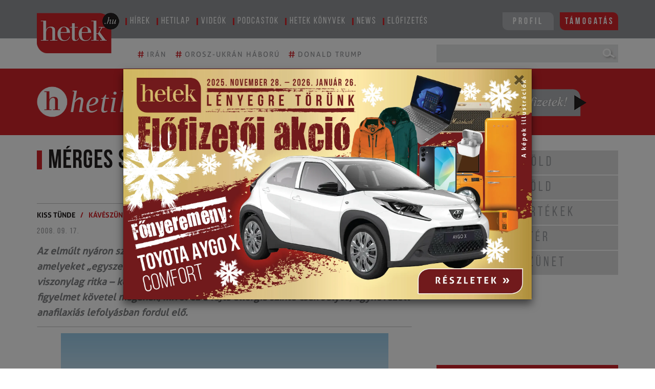

--- FILE ---
content_type: text/html; charset=UTF-8
request_url: https://www.hetek.hu/api/populars/get
body_size: 866
content:
<div id="api-hetek-popularity" class="api-hetek-popularity">
                        <div class="row mx-0 fullwidth pt-2">
                <div class="col-2 pr-1 popular-number">
                    1.
                </div>
                <a href="https://www.hetek.hu/cikkek/online/tobb-csecsemo-meghalt-egy-jeruzsalemi-bolcsodeben-50-felett-a">
                    <div class="col-10 popular-title">
                        Több csecsemő is meghalt egy jeruzsálemi bölcsődében - 50 felett a sebesültek száma
                        <span class="miniread-more">
                            »
                        </span>
                        <div class="author p-0 mt-1">
                            <a href="/szerzo/hetek">Hetek</a>
                                <span class="slash">
                                /
                            </span>
                            <span class="category">
                                                                    <a href="https://www.hetek.hu/cikkek">ONLINE</a>
                                                            </span>
                        </div>
                    </div>
                </a>
            </div>
            <div class="fullwidth borderbottomdotted pt-2">
            </div>
        
                                <div class="row mx-0 fullwidth pt-2">
                <div class="col-2 pr-1 popular-number">
                    2.
                </div>
                <a href="https://www.hetek.hu/cikkek/online/hos-kispapa-mentett-ki-ket-bajbajutott-tinedzsert-a-jeges-folyobol">
                    <div class="col-10 popular-title">
                        Hős kispapa mentett ki két bajbajutott tinédzsert a jeges folyóból 
                        <span class="miniread-more">
                            »
                        </span>
                        <div class="author p-0 mt-1">
                            <a href="/szerzo/hetek">Hetek</a>
                                <span class="slash">
                                /
                            </span>
                            <span class="category">
                                                                    <a href="https://www.hetek.hu/cikkek">ONLINE</a>
                                                            </span>
                        </div>
                    </div>
                </a>
            </div>
            <div class="fullwidth borderbottomdotted pt-2">
            </div>
        
                                <div class="row mx-0 fullwidth pt-2">
                <div class="col-2 pr-1 popular-number">
                    3.
                </div>
                <a href="https://www.hetek.hu/cikkek/online/akkora-volt-a-ho-oroszorszag-keleti-reszen-hogy-volt-aki-a-haztorol">
                    <div class="col-10 popular-title">
                        Akkora volt a hó Oroszország keleti részén, hogy volt, aki a háztetőről ugrott hátast
                        <span class="miniread-more">
                            »
                        </span>
                        <div class="author p-0 mt-1">
                            <a href="/szerzo/hetek">Hetek</a>
                                <span class="slash">
                                /
                            </span>
                            <span class="category">
                                                                    <a href="https://www.hetek.hu/cikkek">ONLINE</a>
                                                            </span>
                        </div>
                    </div>
                </a>
            </div>
            <div class="fullwidth borderbottomdotted pt-2">
            </div>
        
                                <div class="row mx-0 fullwidth pt-2">
                <div class="col-2 pr-1 popular-number">
                    4.
                </div>
                <a href="https://www.hetek.hu/cikkek/online/a-norvegok-levelet-kaptak-a-hadseregtol-hogy-lefoglalhatjak-a">
                    <div class="col-10 popular-title">
                        A norvégok levelet kaptak a hadseregtől, hogy lefoglalhatják a javaikat háború esetén
                        <span class="miniread-more">
                            »
                        </span>
                        <div class="author p-0 mt-1">
                            <a href="/szerzo/hetek">Hetek</a>
                                <span class="slash">
                                /
                            </span>
                            <span class="category">
                                                                    <a href="https://www.hetek.hu/cikkek">ONLINE</a>
                                                            </span>
                        </div>
                    </div>
                </a>
            </div>
            <div class="fullwidth borderbottomdotted pt-2">
            </div>
        
                    
                    <div class="row mx-0 fullwidth pt-2">
                <div class="col-2 pr-1 popular-number">
                    5.
                </div>
                <a href="https://www.hetek.hu/cikkek/online/karos-ideologiakent-iteltek-el-a-kereszteny-cionizmust-bizonyos">
                    <div class="col-10 popular-title">
                        „Káros ideológiaként” ítélték el a keresztény cionizmust bizonyos izraeli egyházi vezetők
                        <span class="miniread-more">
                            »
                        </span>
                        <div class="author p-0 mt-1">
                            <a href="/szerzo/hetek">Hetek</a>
                                <span class="slash">
                                /
                            </span>
                            <span class="category">
                                                                    <a href="https://www.hetek.hu/cikkek">ONLINE</a>
                                                            </span>
                        </div>
                    </div>
                </a>
            </div>
                    
                    
                    
            </div>


--- FILE ---
content_type: text/css
request_url: https://www.hetek.hu/css/common_beni.css?version=6
body_size: 13083
content:
@font-face {
    font-family: 'BebasThin';
    src: url(../fonts/BebasNeue-Thin.ttf),
        url(../fonts/BebasNeue-Thin.otf);
    font-style: normal;
}

@font-face {
    font-family: 'BebasBook';
    src: url(../fonts/BebasNeue-Book.ttf),
        url(../fonts/BebasNeue-Book.otf);
    font-style: normal;
}

@font-face {
    font-family: 'BebasLight';
    src: url(../fonts/BebasNeue-Light.ttf),
        url(../fonts/BebasNeue-Light.otf);
    font-style: normal;
}

@font-face {
    font-family: 'BebasRegular';
    src: url(../fonts/BebasNeue-Regular.ttf),
        url(../fonts/BebasNeue-Regular.otf);
    font-style: normal;
}

@font-face {
    font-family: 'BebasBold';
    src: url(../fonts/BebasNeue-Bold.ttf),
        url(../fonts/BebasNeue-Bold.otf);
    font-style: normal;
}

/*******************|       |********************/
/*******************| /MAIN |********************/
/*******************|_______|********************/
:focus,
*:focus,
textarea:focus,
input:focus,
button:focus {
    outline: none;
}

.container {
    max-width: 1400px;
}

hr {
    width: 100%;
    height: 1px;
    display: block;
    margin-top: 0.5em;
    margin-bottom: 0.5em;
    margin-left: auto;
    margin-right: auto;
    border-style: inset;
    border-width: 1px 0 0 0 !important;
    border: 1px solid #a7a9ab;
}

.content {
    font-family: AllerLight;
    font-size: 16px;
    line-height: 24px;
}

body #toast-container>div {
    opacity: 1;
    font-size: 1.075rem;
}

body #toast-container.toast-bottom-center>div,
body #toast-container.toast-top-center>div {
    width: 100%;
}

body .toast {
    max-width: 500px;
}

#toast-container {
    top: 5%;
}

/*---------------------------------------*/
/**************** /TITLES ****************/
/*---------------------------------------*/
.title-border {
    border-left: 10px solid #d2232a;
    line-height: 50px;
    display: inline-block;
    width: 100%;
    word-wrap: break-word;
    margin-bottom: 18px;
}

.main-title {
    color: #231f20;
    font-size: 50px;
    font-family: BebasNeueBold;
    letter-spacing: 1px;
    line-height: 53px;
    margin-top: -5px;
    margin-bottom: -11px;
}

.sub-title {
    background-color: #150d0a;
    color: white;
    position: initial;
    text-transform: uppercase;
    display: inline;
    font-family: Allerbold;
    font-size: 22px;
    line-height: 39px;
    /*box-shadow: 30px 0px 0px 0px #150d0a;*/
    padding: 5px 1.4rem 5px 1.4rem !important;
    box-decoration-break: clone;
    -webkit-box-decoration-break: clone;
    word-wrap: break-word;
}

.sub-title-container {}

.extension-title {
    color: #818285;
    position: initial;
    font-family: AllerRegular;
    font-style: italic;
    font-size: 19px;
    line-height: 30px;
    font-weight: bold;
}

.linkset .title-border {
    line-height: 30px;
}

.linkset-title {
    width: 100%;
    font-size: 36px;
    color: #231f20;
    font-family: BebasNeueBold;
    letter-spacing: 1px;
    line-height: 43px;
    margin-top: -5px;
    margin-bottom: -10px;
}

.single .title-border {
    line-height: 30px;
}

.single-title {
    color: #231f20;
    font-size: 50px;
    font-family: BebasNeueBold;
    letter-spacing: 1px;
    line-height: 53px;
    margin-top: -5px;
    margin-bottom: -12px;
}

.firsttitle {
    top: 60%;
}

.secondtitle {
    top: 70%;
}

.thirdtitle {
    top: 80%;
}

/*--------------------------------------*/
/*************** /BANNER ****************/
/*--------------------------------------*/
.bad {
    color: #929295;
    position: absolute;
    left: -35px;
    font-family: AllerLight;
    font-size: 10px;
    letter-spacing: 1px;
    top: 50%;
    -ms-transform: translateY(-50%) rotate(-90deg);
    transform: translateY(-50%) rotate(-90deg);
}

.ads img {
    max-width: 100%;
    height: auto;
}

.ads-zone {
    position: absolute;
    background-color: #d2232a;
    padding: 5px;
    font-size: 20px;
    color: #FFF;
    font-weight: bold;
    left: -5px;
    margin-left: auto;
    margin-right: auto;
    top: -5px;
}

#html5videoads video {
    max-width: 100%;
    height: auto;
}

#nyeremenyModal .close {
    position: absolute;
    right: 15px;
    top: 0px;
    font-size: 3.5rem;
}

#nyeremenyModal .modal-dialog {
    max-width: 800px;
}

/*---------------------------------------*/
/*************** /LINKSET ****************/
/*---------------------------------------*/
.intro {
    color: #404041;
    min-height: 70px;
    width: 100%;
    padding-left: 20px;
    text-align: justify;
    font-size: 16px;
    font-family: AllerLight;
    letter-spacing: 0px;
    line-height: 24px;
}

.linkset {
    margin-top: -1.5rem;
}

.doboz {
    width: 100%;
}

.weekly-logo.linkset3-right {
    left: -24px;
    padding-left: 20px;
}

/*------------------------------------------*/
/*************** /NEWSLETTER ****************/
/*------------------------------------------*/
#feliratkozas-urlap input {
    border: none;
    padding: 4px 8px;
    width: 100%;
}

.modal-body #feliratkozas-urlap input {
    border: 1px solid #A8A8A8;
}

#feliratkozas-urlap label {
    vertical-align: middle;
}

#feliratkozas-urlap .required {
    color: #d2232a;
}

#feliratkozas-urlap button[type=submit] {
    background: none;
    border: none;
    box-shadow: none;
}

#feliratkozas-urlap #subscription-name-error,
#feliratkozas-urlap #subscription-email-error {
    background: #f4d0c1;
    width: 100%;
    color: #231f20;
    padding: 0.375rem;
    display: inline-block;
    margin-top: 10px;
    text-align: center;
    font-weight: bolder;
    font-size: 17px;
    font-family: "AllerLight";
}

/*--------------------------------------------*/
/*************** /MAIN ARTICLE ****************/
/*--------------------------------------------*/
.main-image {
    position: relative;
    width: 100%;
    font-family: AllerBold;
    height: auto;
}

.universe-main-image {
    width: 100%;
    height: 40vh;
    background-size: cover;
    background-repeat: no-repeat;
    background-position: center;
    margin-left: auto;
    margin-right: auto;
}

.main-image-caption {
    display: block;
}

.main-image-caption p,
.main-image-author p {
    font-family: AllerLight;
    font-style: italic;
    font-size: 13px;
    line-height: 16px;
}

.main-image-caption:before {
    content: '■';
    color: #d2232a;
    font-size: 24px;
    line-height: 20px;
    display: table-cell;
    font-family: AllerBold;
}

.author {
    font-family: AllerBold;
    text-transform: uppercase;
    font-size: 14px;
    line-height: 20px;
    /*width: 100%;*/
    color: #231f20;
    font-style: normal;
}

.datum {
    color: #939598;
    font-family: "BebasNeueRegular";
    font-size: 16px;
    letter-spacing: 2px;
}

.slash {
    font-family: AllerBold;
    text-transform: uppercase;
    padding-left: 7px;
    padding-right: 7px;
    font-size: 14px;
    color: #d2232a;
}

.category {
    font-family: AllerBold;
    text-transform: uppercase;
    font-size: 14px;
    color: #d2232a;
}

.readmore {
    float: right;
    display: inline-block;
    max-width: 24px;
    height: 24px;
}

.borderbottom {
    border-bottom: 1px solid #93959899;
    padding: 3px;
}

.borderup {
    border-top: 1px solid #93959899;
    padding: 3px;
}

.bordery {
    border-top: 1px solid #93959899;
    border-bottom: 1px solid #93959899;
    padding: 3px;
}

.podcastcoloumns .borderbottom {
    border-bottom: 1px solid #FFF;
    padding: 4px;
}

.borderright {
    border-right: 1px solid #93959899;
}

.fullwidth {
    width: 100%;
}

/*----------------------------------------------*/
/*************** /SINGLE ARTICLE ****************/
/*----------------------------------------------*/
.singleimagecontainer {
    /*max-height: 345px;*/
}

.singleimage {
    height: auto;
    width: 100%;
    object-fit: cover;
}

.weekly-logo {
    position: absolute;
    top: -39px;
    background-color: #FFF;
    padding: 0px 20px 0px 27px;
    left: -3px;
}

.weekly-logo img {
    max-width: 19px !important;
    height: auto;
}

.weekly-title {
    color: #d2232a;
    font-family: Aller;
    font-style: italic;
    font-size: 17px;
    vertical-align: middle;
}

/*-------------------------------------*/
/*************** /VIDEO ****************/
/*-------------------------------------*/
#video .videocontainer {
    width: 100%;
    background-color: #6d6f71;
    overflow: hidden;
    position: relative;
}

#video .videotitlecontainer {
    width: 100%;
}

#video .videotitle {
    font-family: BebasNeueBold;
    font-size: 47px;
    text-transform: uppercase;
    letter-spacing: 12px;
    padding-left: 0 !important;
    padding-right: 0 !important;
}

#video .videotitledotted {
    border: 1px dotted #FFF !important;
    display: inline-block;
    max-width: 250px;
    border-width: 3px 0 0 0 !important;
    opacity: 0.2;
    vertical-align: middle;
}

#video .videoarticletitle {
    font-family: BebasNeueBold;
    background-color: #FFF;
    padding: 8px;
    font-size: 24px;
    color: #d2232a;
    letter-spacing: 6px;
    width: 100%;
    top: -6px;
    position: relative;
}

.carousel-control-prev,
.carousel-control-next {
    top: 35%;
    width: 35px;
    height: 35px;
    background-color: #000;
}

.carousel-control-prev {
    left: -35px;
}

.carousel-control-next {
    right: -35px;
}

.carousel-indicators {
    top: 60%;
    height: 20px;
}

.video-play-button {
    position: absolute;
    display: block;
    width: 80px;
    height: 80px;
    top: 35%;
    left: 0;
    right: 0;
    margin-left: auto;
    margin-right: auto;
    z-index: 100;
    margin-top: -30px;
    cursor: pointer;
}

.video-image {
    background-repeat: no-repeat;
    background-size: cover;
    height: 416px;
    background-position: center;
}

.video-youtube {
    height: 416px;
}

#video .videoarticlebody {
    font-family: AllerLight;
    font-size: 22px;
    line-height: 31px;
    max-width: 600px;
    margin-top: 20px;
    height: 62px;
    position: relative;
    text-align: center;
}

#video .videoarticlebody p {
    position: absolute;
    top: 50%;
    -ms-transform: translateY(-50%);
    transform: translateY(-50%);
    text-align: center;
    left: 0;
    right: 0;
    margin: 0 auto;
}

#video .videoauthor {
    font-family: AllerBold;
    text-transform: uppercase;
    color: #231f20;
    font-size: 20px;
    letter-spacing: 1px;
    margin-bottom: 40px;
}

#video .videoauthor .category {
    font-family: AllerBold;
    text-transform: uppercase;
    color: #FFF;
    font-size: 20px;
    letter-spacing: 1px;
}

#video .morevideos {
    height: auto;
    color: white;
    font-family: AllerLight;
    font-style: italic;
    background-color: #505358;
    position: absolute;
    bottom: 0;
    right: 0;
    max-width: 200px;
    width: 100%;
    text-align: center;
    padding: 10px;
}

.video-hetek-logo {
    position: absolute;
    max-width: 80px;
    height: auto;
    bottom: 35px;
    left: 35px;
}

/*---------------------------------------*/
/*************** /PODCAST ****************/
/*---------------------------------------*/
.podcast-head-container {
    width: 100%;
    background-color: #d2232a;
    text-align: center;
}

.podcast-head {
    margin: 0 auto;
    display: block;
    max-height: 200px;
}

.podcastcoloumns {
    background-color: #231f20;
}

.podcast-title {
    font-size: 19px;
    font-family: AllerBold;
    letter-spacing: 1px;
    line-height: 29px;
    display: inline-block;
}

.podcast-intro {
    font-family: AllerLight;
    font-style: italic;
    font-size: 16px;
    line-height: 24px;
}

.borderrightdotted {
    border-right: 1px dotted #fff;
}

.podcastcoloumns .borderrightdotted {
    border-right: 3px dotted #fff;
}

.text-whitegrey {
    color: #bdbbbc !important;
}

.podcastelement:hover * {
    color: #fff !important;
}

.podcastelement:hover * {
    color: #fff !important;
}

.podcastelement {
    width: auto;
    height: auto;
    min-height: 200px;
}

.podplay {
    margin-top: 0px;
    width: 50px;
    display: block;
    background-image: url(/images/podcast_play2.png);
    background-repeat: no-repeat;
    background-size: 100px;
    height: 50px;
    position: relative;
    top: 5px;
}

.podcastelement:hover .podplay {
    background-position: -50px 0px;
}

.morepodcasts {
    clear: both;
    float: right;
    width: auto;
    height: auto;
    color: white;
    font-family: AllerBold;
    font-style: italic;
    background-color: #505358;
}

.fullwidth {
    width: 100%;
}

.miniicon {
    width: 15px;
    height: 15px;
    margin-left: -12px;
    margin-top: 25px;
    position: absolute;
}

.buy {
    width: 100%;
    display: block;
}

.shareicon {
    max-width: 70px;
    height: auto;
}

.shareus {
    font-family: AllerLight;
    font-size: 23px
}

.fullw {
    width: 100%;
}

a {
    color: #25408f;
    font-family: AllerBold;
}

.popular-title {
    color: #484546;
    font-family: AllerBold;
    font-size: 20px;
    line-height: 24px;
}

.popular-number {
    font-family: BellMt;
    font-size: 43px;
    width: 59px;
    color: #d2232a;
    text-align: center;
    position: relative;
    top: -15px;
}

.facebox {
    text-align: center !important;
    width: 100%;
    min-height: 160px;
    margin: 0 auto;
    display: block;
}

/*--------------------------------------*/
/*************** /WEEKLY ****************/
/*--------------------------------------*/
.weekly-section {
    width: 100%;
    height: 130px;
    background-color: #d2232a;
    color: #FFF;
}

.weekly-head-title h1 {
    font-family: "Times New Roman";
    font-style: italic;
    letter-spacing: 1px;
    font-size: 60px;
    vertical-align: middle;
    display: inline-block;
}

.weekly-head-title span.weekly-head-title-fix {
    font-family: "BebasNeueThin";
    font-style: normal;
    font-weight: initial;
    display: inline-block;
    letter-spacing: 5px;
}

.weekly-section img {
    max-width: 100px;
    height: auto;
}

.weekly-category-menu li {
    background-color: rgb(221, 221, 221);
    color: #9b9da0;
    line-height: 35px;
    letter-spacing: 5px;
    margin-bottom: 2px;
    font-size: 26px;
    font-family: "BebasNeueRegular";
    transition: 0.2s;
}

.weekly-category-menu li.active {
    background: #d2232a;
    color: #FFF;
    font-weight: bold;
    transition: 0.1s;
}

.weekly-category-menu li.active:hover {
    background: #d2232a;
}

.weekly-category-menu li:hover {
    background: #b0b1b5;
    color: #FFF;
    transition: 0.1s;
}

.weekly-category-title {
    color: #9b9da0;
    font-size: 60px;
    line-height: 60px;
    font-family: "BebasNeueBook";
    letter-spacing: 10px;
    word-wrap: break-word;
}

.weekly-category-subtitle {
    display: block;
    width: 100%;
    line-height: 28px;
    font-family: "BebasNeueBold";
    font-size: 16px;
    background-color: #d2232a;
    color: #fff;
    letter-spacing: 4px;
    text-transform: uppercase;
}

.weekly-earlier-subtitle {
    display: block;
    width: 100%;
    line-height: 28px;
    font-family: "BebasNeueBold";
    font-size: 16px;
    background-color: #9b9da0;
    color: #fff;
    letter-spacing: 4px;
    text-transform: uppercase;
}

.weekly-earlier-page-number {
    font-family: "BebasNeueRegular";
    color: #231f20;
    letter-spacing: 2px;
    font-size: 18px;
    line-height: 33px;
}

.book-buy .wspec {
    width: 85%;
}

/*---------------------------------------*/
/**************** /SEARCH ****************/
/*---------------------------------------*/
.search-title {
    text-align: center;
}

.search-keywords {
    font-size: 20px;
    font-weight: bolder;
}

.search td {
    vertical-align: middle !important;
}

.search td:nth-child(2) {
    width: 180px;
}

.search .result-title {
    font-family: BebasNeueBold;
    font-size: 20px;
}

.search .read {
    text-align: center;
    display: inline-block;
    background-color: #d2232a;
    color: #FFF !important;
    padding: 10px;
}

#articlelist {
    position: absolute;
    top: 32px;
    width: 100%;
    padding-left: 1.5rem;
    margin-left: -1.5rem;
}

.search ul {
    padding-top: 10px;
    padding-bottom: 10px;
    position: relative;
    width: 100%;
}

.search li {
    padding: 5px;
}

.search li:hover {
    background-color: rgb(221, 221, 221);
    transition: 0.2s;
}

.search li img {
    display: inline-block;
    width: 20px;
    height: auto;
    float: left;
    margin-right: 5px;
    position: relative;
    top: 1px;
}

.search .kerescim {
    padding-left: 30px !important;
}

.search li a {
    font-family: AllerRegular;
    line-height: 22px;
}

.search li a span {
    font-family: AllerBold;
}

/*-----------------------------------------------*/
/**************** /ARTICLES PAGE ****************/
/*----------------------------------------------*/
.image-block {
    margin-top: 18px;
}

.lapszam-date a {
    font-family: "BebasNeueRegular";
}

.lapszam-date img {
    max-width: 19px;
}

.pay_article {
    position: absolute;
    margin-top: -285px;
    height: 363px;
    z-index: 770;
    background: linear-gradient(180deg, #fff0, #fff0, #fffffff2, #fff);
    display: block;
    max-width: 97%;
}

.overindex {
    margin-top: -60px;
}

.related {
    color: white;
    background-color: #a8a9ad;
}

.related_red {
    background-color: #d2232a;
}

.related h3 {
    font-family: "BebasNeueBold";
    line-height: 20px;
    font-size: 20px;
    letter-spacing: 4px;
}

.content p {
    color: #404041;
    font-size: 17px;
    line-height: 24px;
    margin-bottom: 1.3rem;
}

.content strong {
    font-weight: bold;
}

.content br {
    display: none;
}

.content p a {
    color: #23408f !important;
    font-style: italic;
    font-size: 15px;
    font-family: AllerBold;
    transition: 0.2s;
}

.content p a:hover {
    color: #5678d6 !important;
    transition: 0.2s;
}

.content h2.koz-cim {
    font-family: AllerBold;
    text-transform: uppercase;
    color: #231f20;
    text-align: center;
    font-size: 18px;
    margin-bottom: 1.5rem;
}

.content blockquote {
    color: #231f20;
    font-family: BebasNeueBook;
    text-align: center;
    font-size: 20px;
    max-width: 420px;
    margin: 0 auto;
    padding-top: 15px;
}

.content blockquote:before {
    color: #d2232a;
    content: "\201D";
    font-size: 7em;
    line-height: 0em;
    display: block;
    margin-top: 40px;
    font-family: Aller;
    font-weight: bold;
    margin-bottom: 8px;
}

.content blockquote p {
    color: #231f20;
    font-family: BebasNeuebook;
    font-size: 25px;
    line-height: 35px;
    letter-spacing: 1px;
    color: rgba(128, 128, 128, 0.8);
}

.content .author-of-the-quote {
    color: #77787b;
    font-family: AllerBold;
    font-size: 17px;
    font-style: italic;
    max-width: 200px;
    text-align: center;
    border-top: 2px solid #eeacaf;
    padding-top: 10px;
    padding-left: 25px;
    padding-right: 25px;
    margin: 0 auto;
    margin-bottom: 1.5rem;
}

iframe.instagram-media {
    margin: 0 auto !important;
}

figure img {
    display: block;
    height: auto;
    max-width: 100%;
    padding-bottom: 5px;
}

.content {
    display: block;
    height: auto;
    max-width: 100%;
}

figure {
    padding-bottom: 5px;
    margin-bottom: 1.3rem;
}

figure figcaption {
    font-family: AllerLight;
    font-style: italic;
    font-size: 13px;
    line-height: 16px;
    display: inline;
    padding-bottom: 5px;
    padding-top: 10px;
    border-bottom: 1px solid #dee2e6 !important;
}

figure figcaption:before {
    content: '■';
    color: #d2232a;
    font-size: 24px;
    line-height: 20px;
    display: table-cell;
    font-family: AllerBold;
    padding-right: 5px;
}

.content p.content-highlight {
    font-family: AllerBold;
    font-style: italic;
    background-color: #e7e7e8;
    padding: 20px;
    border-left: 10px solid #d2232a;
    margin-left: 30px;
    margin-right: 30px;
    padding-left: 30px;
    padding-right: 35px;
    text-align: justify;
    font-size: 16px;
}

div.framed-text {
    padding: 10px;
    border: 1px solid #A8A;
    margin-bottom: 1.3rem;
}

h3.framed-title {
    color: #FFF;
    text-align: center;
    text-transform: uppercase;
    padding: 15px 30px;
    background-color: #d2232a;
    font-family: AllerBold;
    letter-spacing: 0px;
    margin-bottom: 0px;
    margin-left: 50px;
    margin-right: 50px;
    font-size: 15px;
    line-height: 15px;
}

p.framed-text-single {
    color: #FFF;
    background-color: #150d0a;
    text-align: justify;
    padding: 20px;
    height: auto;
    font-family: AllerBold;
    line-height: 20px;
    margin-left: 50px;
    margin-right: 50px;
    margin-bottom: 1.3rem;
}

p.framed-text-double {
    column-count: 2;
    column-gap: 25px;
    color: #FFF;
    background-color: #150d0a;
    text-align: justify;
    padding: 20px;
    height: auto;
    font-family: AllerBold;
    line-height: 20px;
    margin-left: 50px;
    margin-right: 50px;
    margin-bottom: 1.3rem;
}

.popup-banner {
    margin: 0 auto;
    margin-bottom: 20px;
    display: block;
}

.video-embed-field-provider-youtube iframe,
iframe {
    max-width: 100%;
    margin: 0 auto;
    display: table;
    margin-bottom: 10px;
}

.twitter-tweet {
    margin-left: auto;
    margin-right: auto;
}

/*----------------------------------------------------*/
/******************* /WEEKLY ARCHIVE ******************/
/*----------------------------------------------------*/
.year span,
.point {
    color: #bcbdc0;
    font-size: 30px;
    display: inline;
    font-family: BebasNeueRegular;
}

.year.active span {
    color: #231f20;
}

.point {
    background-color: #ccc;
    border-radius: 44px;
    width: 7px;
    height: 7px;
    margin-left: 5px;
    margin-right: 5px;
    margin-bottom: 8px;
    display: inline-block;
}

.activeyear {
    font-size: 70px;
    font-family: "BebasNeueBold";
    color: #231f20;
    letter-spacing: 2px;
}

.year-list a.year:hover span {
    color: #63656a;
    transition: 0.1s;
}

.weekly-archive-month {
    color: white;
    background-color: #a8a9ad;
}

.weekly-archive-month h3 {
    font-family: "BebasNeueBold";
    line-height: 20px;
    font-size: 26px;
    letter-spacing: 3px;
}

.weekly-archive-monthly-cover {
    margin-left: -1.5rem !important;
    margin-right: -1.5rem !important;
    overflow-x: auto;
    flex-wrap: nowrap;
}

.weekly-archive-monthly-cover span {
    color: #c92023;
    font-size: 14px;
    font-family: "BebasNeueRegular";
    letter-spacing: 2px;
    display: block;
}

.weekly-archive-monthly-cover .weekly-archive-cover-contents {
    padding-top: 5px;
    color: #231f20;
    font-size: 10px;
    letter-spacing: 2px;
}

/*-----------------------------------------------*/
/******************* /UNIVERSE ******************/
/*----------------------------------------------*/
.content-height {
    min-height: 300px;
}

.content {
    display: none;
}

/* .universe-content {
    display: none;
} */
.min-height {
    min-height: 300px;
}

.show-element {
    display: none;
    margin: 0 auto;
}

.universe-header {
    background-color: #af0c14;
}

.universe-header img {
    height: 20vh;
}

.universe-article-image {
    border-left: 20px solid #d2232a;
}

.universe-article-title-border-top {
    border-top: 10px solid #d2232a;
    width: 100%;
}

.universe-article-title {
    width: 100%;
    font-size: 80px;
    font-family: BebasNeueBold;
    letter-spacing: 1px;
    color: #231f20;
    line-height: 80px;
}

.universe-author {
    width: auto;
}

.universe-page-number {
    color: #939598;
    letter-spacing: 2px;
    font-size: 14px;
    font-family: BebasNeueRegular;
}

.universe-intro {
    color: #404041;
    text-align: justify;
    font-size: 15px;
    font-family: AllerLight;
    letter-spacing: 0px;
    line-height: 24px;
}

.universe-content {
    color: #404041;
    text-align: justify;
    font-size: 15px;
    font-family: AllerLight;
    letter-spacing: 0px;
    line-height: 24px;
}

.universe-content p span {
    color: #404041;
    font-size: 16px;
    line-height: 24px;
    margin-bottom: 1.3rem;
    font-style: normal;
    font-family: AllerLight !important;
}

/*-------------------------------------------------------------------*/
/******************* /LOGIN,REGISTER,FORGOT,PROFILE ******************/
/*-------------------------------------------------------------------*/
.login .price-picker-title {
    background-color: #FFF;
    color: #818285;
    font-family: BebasNeueBold, Tahoma, sans-serif;
    letter-spacing: 3px;
}

.login .price-picker-title h2 {
    font-family: "Allerlight";
    font-size: 23px;
    letter-spacing: 1px;
    line-height: 33px;
}

.login .price-picker-title h2 span.bebasbook {
    font-family: "BebasBook";
    font-size: 38px;
    letter-spacing: 3px;
    line-height: 47px;
    padding-top: 25px;
    border-top: 3px solid #d02630;
    display: inline-block;
}

.login .price-picker-title h2 span.bebasbold {
    font-family: "BebasBold";
    font-size: 40px;
    letter-spacing: 2px;
    display: inline-block;
    line-height: 55px;
}

.login .square::before {
    content: '■';
    color: #d2232a;
    font-size: 40px;
    line-height: 24px;
    display: block;
    font-family: AllerBold;
    clear: both;
}

.login-title h1,
.profile-title h1,
.forgot-title h1 {
    color: #231f20;
    font-size: 40px;
    font-family: "BebasNeueBold";
    letter-spacing: 4px;
}

.forgot-title h1 span {
    color: #d2232a;
}

.login-demo {
    background-color: #ffeed3;
    border: 1px solid #e3c89b;
}

.login-demo-sub {
    background-color: #eead2b96;
}

.alert .close {
    position: absolute;
    top: 0px;
    right: 10px;
}

.alert .banner-close {
    position: absolute;
    top: 0px;
    right: 5px;
}

.hetek-form label {
    color: #231f20;
    font-size: 17px;
    font-family: "AllerLight";
}

.hetek-form label span.required {
    color: #d2232a;
    font-size: 20px;
}

.hetek-form input[type="email"],
.hetek-form input[type="text"],
.hetek-form input[type="password"] {
    border-radius: 0;
    color: #231f20;
    font-family: "AllerBold";
    font-size: 19px;
    border-color: #939598;
    transition: 0.1s;
}

.hetek-form input[type="email"]:focus,
.hetek-form input[type="text"]:focus,
.hetek-form input[type="password"]:focus {
    box-shadow: none;
    border-color: #d9dce1;
    transition: 0.1s;
}

.hetek-form form button {
    background-color: #FFF;
    color: #231f20;
    font-family: "BebasNeueBook";
    font-size: 42px;
    letter-spacing: 4px;
    border: 1px solid #231f20;
    border-top-right-radius: 15px;
    border-bottom-left-radius: 15px;
    outline: none;
    transition: 0.1s;
}

.hetek-form form button:hover {
    color: #FFF;
    background-color: #231f20;
    transition: 0.1s;
}

.hetek-form a.link {
    color: #1a98d5 !important;
    font-size: 19px;
    font-family: "AllerRegular";
    font-style: italic;
    transition: 0.1s;
}

.hetek-form a.link-bold {
    font-family: "AllerBold";
}

.hetek-form a.link-border {
    border-bottom: 1px solid #1a98d5;
}

.hetek-form p {
    color: #231f20;
    font-size: 18px;
    font-family: "AllerLight";
}

.hetek-form a.link:hover {
    color: #72c1e8 !important;
    transition: 0.1s;
}

.hetek-form a.link-border:hover {
    border-bottom: 1px solid #72c1e8;
}

.hetek-form .password-show,
.hetek-form .password-confirm-show,
.hetek-form .password-old-show,
.hetek-form .password-new-show,
.hetek-form .password-new-confirm-show {
    cursor: pointer;
    position: absolute;
    right: 10px;
    top: 10px;
    display: inline-block;
}

.hetek-form .forgot-soon {
    color: #231f20;
    font-size: 21px;
    font-family: "AllerLight";
    font-style: italic;
    line-height: 32px;
}

.profile .profile-email {
    color: #9b9da0;
    font-size: 30px;
    font-family: "AllerBold";
    border-bottom: 1px solid #231f20;
}

.profile .profile-email i {
    font-size: 16px;
    display: block;
    color: #b9babb;
}

.hetek-form .profile-button a {
    background-color: #FFF;
    color: #9b9da0 !important;
    font-family: "BebasNeueBook";
    font-size: 42px;
    letter-spacing: 4px;
    border: 1px solid #9b9da0;
    border-top-right-radius: 15px;
    border-bottom-left-radius: 15px;
    outline: none;
    transition: 0.1s;
    display: inline-block;
    padding-top: 10px;
    padding-bottom: 10px;
}

.hetek-form .profile-button a:hover {
    color: #FFF !important;
    background-color: #9b9da0;
    transition: 0.1s;
}

.hetek-form .profile-subs-img {
    width: 185px;
    height: 160px;
    background-image: url('/images/printed-weekly-online.png');
    background-repeat: no-repeat;
    background-size: 370px auto;
    display: block;
    margin: 0 auto;
}

.hetek-form .profile-subs-package {
    background-color: #f4d0c1;
}

.hetek-form .profile-subs-expire {
    font-family: AllerBold;
}

.hetek-form .profile-subs-period {
    font-family: "BebasNeueBold";
}

.nav-pills .nav-link.active,
.nav-pills .show>.nav-link {
    color: #fff !important;
    background-color: #514242;
}

/*-------------------------------------------*/
/******************* /BOOKS ******************/
/*-------------------------------------------*/
.konyvek .konyvek-header p {
    color: #818285;
    font-size: 15px;
    font-family: "AllerRegular";
    line-height: 26px;
}

.konyvek .konyvek-header a {
    color: #4aa6d1 !important;
}

.konyvek .book-sub-title {
    color: #231f20;
    font-size: 16px;
    font-family: "AllerLight";
}

.konyvek .parameter {
    display: inline-block;
    min-width: 35%;
    font-family: "AllerLight";
    font-size: 15px;
    line-height: 30px;
}

.konyvek .ertek {
    display: inline-block;
    font-family: "AllerBold";
    font-size: 15px;
}

.konyvek .book-description {
    color: #404041;
    font-size: 15px;
    font-family: "AllerLight";
    line-height: 26px;
}

/*---------------------------------------------*/
/******************* /AUTHOR ******************/
/*--------------------------------------------*/
.author-profile-name h1 {
    color: #a7a9ac;
    font-family: "BebasNeueBold";
    font-size: 45px;
    letter-spacing: 5px;
}

.author-write-email span {
    color: #7e8083;
    font-family: "BebasNeueBook";
    font-size: 16px;
    letter-spacing: 3px;
    vertical-align: middle;
}

.author-write-email img {
    max-width: 50px;
    height: auto;
}

.author-numberof-articles {
    color: #a7a9ac;
    font-family: "BebasNeueBold";
    font-size: 45px;
    letter-spacing: 5px;
    line-height: 30px;
    text-align: center;
    border: 1px solid #bec0c2;
}

.author-numberof-articles span {
    color: #a7a9ac;
    font-family: "BebasNeueRegular";
    font-size: 18px;
    letter-spacing: 3px;
}

.author-weekly-page-number {
    color: #818285;
    font-family: "BebasNeueRegular";
    font-size: 17px;
    letter-spacing: 2px;
    position: absolute;
    top: -38px;
    background-color: #FFF;
    padding-left: 10px;
    right: -3px;
}

/*--------------------------------------------------*/
/******************* /SUBSCRIPTION ******************/
/*--------------------------------------------------*/
.elofizetes .price-picker-title {
    background-color: #FFF;
    color: #818285;
    font-family: BebasNeueBold, Tahoma, sans-serif;
    letter-spacing: 3px;
}

.elofizetes .price-picker-title h2 {
    font-family: "Allerlight";
    font-size: 23px;
    letter-spacing: 1px;
    line-height: 33px;
}

.elofizetes .price-picker-title h2 span.bebasbook {
    font-family: "BebasBook";
    font-size: 38px;
    letter-spacing: 3px;
    line-height: 47px;
    padding-top: 25px;
    border-top: 3px solid #d02630;
    display: inline-block;
}

.elofizetes .price-picker-title h2 span.bebasbold {
    font-family: "BebasBold";
    font-size: 40px;
    letter-spacing: 2px;
    display: inline-block;
    line-height: 55px;
}

.elofizetes .square::before {
    content: '■';
    color: #d2232a;
    font-size: 40px;
    line-height: 24px;
    display: block;
    font-family: AllerBold;
    clear: both;
}

.option-printed-weekly {
    /* width: 200px;
    height: 230px; */
    width: 140px;
    height: 160px;
    background-image: url('/images/printed-weekly.png');
    background-repeat: no-repeat;
    background-size: 280px auto;
    display: block;
    margin: 0 auto;
}

.option-online {
    width: 140px;
    height: 160px;
    background-image: url('/images/online.png');
    background-repeat: no-repeat;
    background-size: 280px auto;
    display: block;
    margin: 0 auto;
}

.option-printed-weekly-online {
    /* width: 260px;
    height: 230px; */
    width: 185px;
    height: 160px;
    background-image: url('/images/printed-weekly-online.png');
    background-repeat: no-repeat;
    background-size: 370px auto;
    display: block;
    margin: 0 auto;
}

.subscription {
    border-bottom: 10px solid #d2232a;
}

.subscription .nav-link.active .option-printed-weekly,
.subscription .nav-link.active .option-online {
    /* background-position: -200px 0; */
    background-position: -140px 0;
}

.subscription .nav-link.active .option-printed-weekly-online {
    /* background-position: -260px 0; */
    background-position: -185px 0;
}

.option-printed-weekly:hover,
.option-online:hover {
    background-position: -140px 0;
}

.option-printed-weekly-online:hover {
    background-position: -185px 0;
}

.printed-weekly-link:hover .option-printed-weekly,
.printed-weekly-link:hover .option-online {
    background-position: -140px 0;
}

.printed-weekly-link:hover .option-printed-weekly-online {
    background-position: -185px 0;
}

.subscription .title {
    background-color: #a7a9ac;
    color: #FFF;
    letter-spacing: 2px;
    padding: 10px 20px;
    border-top: 16px solid #FFF;
    transition: 0.2s;
    font-family: BebasNeueBold;
    font-size: 24px;
    line-height: 30px;
}

.subscription li.nav-item a:hover .title {
    background-color: #6d6e71;
    border-top: 16px solid #d2232a;
    transition: 0.2s;
}

.subscription li.nav-item a.printed-weekly-online-link:hover .title {
    background-color: #c87e7e;
}

.subscription li.nav-item a.active .title {
    background-color: #9b2323;
    border-top: 16px solid #d2232a;
    transition: 0.2s;
}

.subscription li.nav-item a.printed-weekly-online-link.active .title {
    background-color: #9b2323;
}

.subscription li.nav-item a:hover .option-printed-weekly,
.subscription li.nav-item a:hover .option-online {
    background-position: -140px 0;
}

.subscription li.nav-item a:hover .option-printed-weekly-online {
    background-position: -185px 0;
}

.subscription .printed-weekly-online-link .title {
    display: flex;
}

.subscription .description {
    background-color: #e7e7e8;
    color: #404041;
    font-family: AllerRegular;
    padding: 15px;
    min-height: 130px;
    height: 150px;
}

.subscription .period {
    display: none;
    font-family: AllerRegular;
    font-style: italic;
    background-color: #231f20;
    color: #FFF;
    letter-spacing: 1px;
}

.subscription li.nav-item a.active .period {
    display: block;
    font-weight: normal;
    font-size: 15px;
    line-height: 15px;
}

/*-------------------------------------------------------*/
/******************* /SUBSCRIPTION FORM ******************/
/*-------------------------------------------------------*/
#fizetesimod {
    font-weight: 400;
}

#fizetesimod-card {
    font-size: 17px;
    margin-top: 0px;
}

.subscription li.nav-item:nth-child(1) a.nav-link {
    padding-left: 0;
}

.subscription li.nav-item a.nav-link {
    padding-bottom: 0;
}

.subscription li.nav-item:nth-child(3) a.nav-link {
    padding-right: 0;
}

.subscription-form .form-row {
    background-color: #e7e7e8;
    border-left: 9px solid #d2232a;
    position: relative;
}

.subscription-form .form-message {
    border-left: 9px solid #e7e7e8;
}

.subscription-form .form-group-title {
    position: absolute;
    background-color: #939598;
    color: #FFF;
    font-size: 20px;
    font-family: BebasNeueBold;
    top: -15px;
    letter-spacing: 4px;
    min-width: 200px;
    width: auto;
    line-height: 33px;
}

.subscription-form strong {
    font-weight: bold;
}

.subscription-form .form-group {
    max-width: 100%;
    padding-left: 0;
}

.subs-abroad-info::before {
    content: '■';
    color: #d2232a;
    font-size: 20px;
    line-height: 20px;
    display: inline-block;
    font-family: AllerBold;
}

.subs-abroad-info span {
    font-family: AllerLight;
    font-size: 14px;
    display: inline-block;
    padding-left: 5px;
}

.more-info p {
    font-family: AllerLight;
    font-size: 14px;
    text-align: justify;
}

.more-info a {
    color: #1a98d5 !important;
}

.subscription-form .form-group label {
    cursor: pointer;
    font-family: AllerRegular;
}

.subscription-form .form-group .form-check label {
    font-family: AllerLight;
    font-size: 15px;
}

.subscription-form .form-peldany .form-check label,
.subscription-form .form-tipus .form-check label {
    font-family: AllerRegular;
    font-size: 1rem;
    font-weight: 200;
}

.subscription-form .form-tipus .form-check label small {
    font-size: 14px;
}

.text-required {
    color: #f78383;
}

.subscription-form textarea {
    min-height: 120px;
}

.subscription-form .btn-amount:first-child {
    margin-left: 0px;
}

.subscription-form .btn-amount:last-child {
    margin-right: 0px;
}

.subscription-form .btn-amount {
    cursor: pointer;
    border: 1px solid #acaeb1;
    border-top: none;
    border-radius: 0;
    border-bottom-left-radius: 20px;
    padding: 0;
    transition: 0.2s;
    margin-left: 10px;
    margin-right: 10px;
}

.subscription-form .btn-amount.active {
    background-color: #e2e3e4;
}

.subscription-form .btn-amount:hover {
    background-color: #e2e3e4;
}

.subscription-form input[type="radio"] {
    visibility: hidden;
    margin-left: -10px;
    position: absolute;
}

.subscription-form .subs-diagram {
    width: 100px;
    height: 100px;
    background-repeat: no-repeat;
    display: block;
    margin: 0 auto;
}

.subscription-form .diagram-week {
    background-image: url('/images/subscription_week.png');
}

.subscription-form .diagram-month {
    background-image: url('/images/subscription_month.png');
}

.subscription-form .diagram-quarter {
    background-image: url('/images/subscription_quarter.png');
}

.subscription-form .diagram-semester {
    background-image: url('/images/subscription_semester.png');
}

.subscription-form .diagram-year {
    background-image: url('/images/subscription_year.png');
}

.subscription-form .btn-amount:hover .diagram-week,
.subscription-form .btn-amount:hover .diagram-month,
.subscription-form .btn-amount:hover .diagram-quarter,
.subscription-form .btn-amount:hover .diagram-semester {
    background-position: -100px 0;
}

.subscription-form .btn-amount.active .diagram-week,
.subscription-form .btn-amount.active .diagram-month,
.subscription-form .btn-amount.active .diagram-quarter,
.subscription-form .btn-amount.active .diagram-semester {
    background-position: -100px 0;
}

.subscription-form .subs-title {
    color: #404041;
    font-family: BebasNeueBold;
    letter-spacing: 1px;
    font-size: 24px;
    transition: 0.1s;
    margin: 0;
}

.subscription-form .btn-amount.active .subs-title {
    color: #231f20;
    transition: 0.1s;
}

.subscription-form .subsborder {
    border-bottom: 1px solid #231f20;
}

.subscription-form .subs-amount {
    color: #404041;
    font-family: BebasNeueBold;
    letter-spacing: 1px;
    font-size: 40px;
    transition: 0.1s;
    margin: 0;
}

.subscription-form .btn-amount.active .subs-amount {
    color: #231f20;
    transition: 0.1s;
}

.polygon {
    clip-path: polygon(0 0, 84% 0, 56% 100%, 0% 100%);
    background-color: #6d6e71;
    position: absolute;
    z-index: 10;
    width: 73%;
    height: 80px;
    left: 0;
    top: 0;
}

.multiple-1 {
    position: relative;
    z-index: 20;
    float: left;
    width: 50%;
}

.multiple-2 {
    position: relative;
    z-index: 20;
    float: right;
    width: 50%;
}

.multiple-and {
    text-transform: lowercase !important;
    z-index: 100;
    position: absolute;
    left: 10px;
    right: 0;
    top: 30px;
    font-size: 22px;
}

.subscription-form select {
    border-radius: 0.75rem;
    height: calc(1.3em + 0.75rem + 2px);
    line-height: 1.3;
    padding: 5px 0.75rem;
    background-image: url("/images/subs_select.png");
    background-repeat: no-repeat;
    background-position: right;
    -webkit-appearance: none;
}

.subscription-form .form-check {
    padding-left: 0;
}

.subscription-form .form-check a {
    color: #1a98d5 !important
}

.subscription-form .form-check a:hover {
    text-decoration: underline !important;
    color: #6aceff !important;
}

/* The container */
.form-check-label {
    display: block;
    position: relative;
    padding-left: 40px;
    margin-bottom: 12px;
    cursor: pointer;
    font-size: 22px;
    -webkit-user-select: none;
    -moz-user-select: none;
    -ms-user-select: none;
    user-select: none;
}

/* Hide the browser's default checkbox */
.form-check-label input {
    position: absolute;
    opacity: 0;
    cursor: pointer;
    height: 0;
    width: 0;
}

/* Create a custom checkbox */
.form-check-label .checkmark {
    position: absolute;
    top: 0;
    left: 0;
    height: 25px;
    width: 25px;
    background-color: #e7e7e8;
    border: 1px solid #9d9fa2;
}

.form-tipus .form-check-label .checkmark,
.form-peldany .form-check-label .checkmark {
    background-color: #FFF;
}

/* On mouse-over, add a grey background color */
.form-check-label:hover input~.checkmark {
    background-color: #ccc;
}

/* When the checkbox is checked, add a blue background */
.form-check-label input:checked~.checkmark {
    background-image: url('/images/subs_check.png');
    background-size: 23px;
    background-repeat: no-repeat;
}

/* Create the checkmark/indicator (hidden when not checked) */
.form-check-label:after {
    content: "";
    position: absolute;
    display: none;
}

/* Show the checkmark when checked */
.form-check-label input:checked~.checkmark:after {
    display: block;
}

/* Style the checkmark/indicator */
.form-check-label .checkmark:after {
    left: 9px;
    top: 5px;
    width: 5px;
    height: 10px;
    border: solid white;
    border-width: 0 3px 3px 0;
    -webkit-transform: rotate(45deg);
    -ms-transform: rotate(45deg);
    transform: rotate(45deg);
}

.subs-button {
    border: none;
    background: none;
    outline: none !important;
    padding: 0;
    margin-top: 20px;
}

.paginated-link-container a {
    color: #FFF !important;
    background-color: #d2232a;
    padding: 9px 20px;
    margin-left: 5px;
    margin-right: 5px;
    transition: 0.2s;
}

.paginated-link-container a:hover {
    background-color: #d75d62;
    transition: 0.2s;
}

.paginated-link-container a.disabled {
    pointer-events: none;
    background-color: #d0cdcd;
    box-shadow: none;
}

input[type=password].form-control.is-invalid,
input[type=text]#password.form-control.is-invalid,
input[type=text]#password_confirm.form-control.is-invalid,
input[type=password].form-control.error,
input[type=text]#password.form-control.error,
input[type=text]#password_confirm.form-control.error,
input[type=text]#password_old.form-control.error,
input[type=text]#password_new.form-control.error,
input[type=text]#password_new_confirm.form-control.error {
    border-color: #dc3545;
    padding-right: calc(1.5em + 0.75rem);
    background-image: url("data:image/svg+xml,%3csvg xmlns='http://www.w3.org/2000/svg' fill='%23dc3545' viewBox='-2 -2 7 7'%3e%3cpath stroke='%23dc3545' d='M0 0l3 3m0-3L0 3'/%3e%3ccircle r='.5'/%3e%3ccircle cx='3' r='.5'/%3e%3ccircle cy='3' r='.5'/%3e%3ccircle cx='3' cy='3' r='.5'/%3e%3c/svg%3E");
    background-repeat: no-repeat;
    background-position: center right calc(0.375em + 0.1875rem);
    background-size: calc(0.75em + 3.375rem) calc(0.75em + 0.375rem) !important;
}

input[type=text].form-control.is-invalid,
input[type=email].form-control.error,
input[type=text].form-control.error,
textarea.form-control.error {
    border-color: #dc3545;
    padding-right: calc(1.5em + 0.75rem);
    background-image: url("data:image/svg+xml,%3csvg xmlns='http://www.w3.org/2000/svg' fill='%23dc3545' viewBox='-2 -2 7 7'%3e%3cpath stroke='%23dc3545' d='M0 0l3 3m0-3L0 3'/%3e%3ccircle r='.5'/%3e%3ccircle cx='3' r='.5'/%3e%3ccircle cy='3' r='.5'/%3e%3ccircle cx='3' cy='3' r='.5'/%3e%3c/svg%3E");
    background-repeat: no-repeat;
    background-position: center right calc(0.375em + 0.1875rem);
    background-size: calc(0.75em + 0.375rem) calc(0.75em + 0.375rem) !important;
}

.form-group label.error,
.validate-error {
    background: #f4d0c1;
    width: 100%;
    color: #231f20;
    padding: 0.375rem;
    display: inline-block;
    margin-top: 10px;
    text-align: center;
    font-weight: bolder;
}

.validation-success {
    background: #90f49e;
    width: 100%;
    color: #231f20;
    padding: 0.375rem;
    display: inline-block;
    margin-top: 10px;
    text-align: center;
    font-weight: bolder;
}

.validation-error {
    background: #f4d0c1;
    width: 100%;
    color: #231f20;
    padding: 0.375rem;
    display: inline-block;
    margin-top: 10px;
    text-align: center;
    font-weight: bolder;
}

.bankcardlogos {
    max-width: 100%;
}

/************* TÁMOGATÁS **************/
/************* TÁMOGATÁS **************/
/************* TÁMOGATÁS **************/
/************* TÁMOGATÁS **************/
.tamogatas .btnb:active {
    background-color: #ca141c !important;
}

.tamogatas .aller {
    letter-spacing: 2px;
    font-family: AllerRegular;
    font-size: 25px;
    font-weight: bold;
    text-transform: uppercase;
}

.tamogatas .allerbold {
    letter-spacing: 2px;
    font-family: Allerbold;
    font-size: 25px;
    font-weight: 900 !important;
    text-transform: uppercase;
}

.tamogatas .allerthin {
    font-family: AllerLight;
    letter-spacing: 2px;
    font-size: 23px;
}

.tamogatas .bebas {
    line-height: 37px;
    letter-spacing: 6px;
    font-family: BebasNeueRegular;
    font-size: 29px;
    background-color: #e6e7e9;
    font-weight: bold;
    padding: 12px 0;
}

.tamogatas .btnb {
    box-shadow: inset 0px 1px 3px 0px #8a8a8a;
    background: linear-gradient(to bottom, #bebfc2 5%, #686662 100%);
    background-color: #bebfc2;
    border-radius: 10px;
    /* border:1px solid #a4a3a1; */
    display: inline-block;
    cursor: pointer;
    color: #ffffff;
    letter-spacing: 4px;
    font-family: BebasNeueBold;
    font-size: 40px;
    font-weight: bold;
    padding: 18px 38px;
    text-decoration: none;
    text-shadow: 0px -1px 0px #595959;
}

.tamogatas .btnb:hover {
    background: linear-gradient(to bottom, #ca141c 5%, #991015 100%) !important;
    background-color: #ca141c !important;
}

.tamogatas .btnb:active,
.tamogatas .btnb:visited,
.tamogatas .btnb:focus {
    position: relative;
    background: linear-gradient(to bottom, #ca141c 5%, #991015 100%) !important;
    background-color: #ca141c !important;
}

.tamogatas .bold {
    letter-spacing: 4px;
    font-family: BebasNeueBold;
    font-size: 48px;
    font-style: initial !important;
}

.tamogatas .bebaslight {
    color: #808285 !important;
    letter-spacing: 4px;
    font-family: BebasNeueRegular;
    font-weight: bolder !important;
    font-size: 48px;
    font-weight: bolder;
}

.tamogatas .border-bottom {
    border-bottom: 1px solid #333 !important;
}

.tamogatas .border-y {
    border-top: 1px solid #333;
    border-bottom: 1px solid #333;
}

.tamogatas .tamogatasform {
    font-family: AllerRegular;
    letter-spacing: 0px;
    font-size: 20px;
    background-color: #e7e7e8;
    border-left: 9px solid #d2232a;
}

.tamogatas .checkboxcontent {
    font-family: AllerLight;
    font-size: 15px;
    font-weight: normal;
}

.tamogatas .submitbutton {
    border-radius: 5px;
    background: rgb(159, 38, 43);
    background: linear-gradient(0deg, rgba(159, 38, 43, 1) 0%, rgba(202, 20, 28, 1) 65%, rgba(202, 20, 28, 1) 100%);
    color: white !important;
    font-family: "BebasNeueThin";
    font-weight: bold;
    letter-spacing: 2px;
    font-size: 40px;
    border-radius: 8px;
}

.tamogatas .submitbutton strong {
    font-family: "BebasNeueRegular";
    font-weight: bold;
    font-size: 40px;
}

.tamogatas .submitbutton .bebaslight {
    color: #ffffff !important;
    letter-spacing: 4px;
    font-family: BebasNeueThin;
    font-style: normal !important;
    font-size: 48px;
    font-weight: 100 !important;
}

.tamogatas .redbox::before {
    content: '■';
    color: #d2232a;
    font-size: 40px;
    line-height: 40px;
    display: inline-block;
    font-family: AllerBold;
}

.tamogatas .borderbottom {
    border-bottom: 1px solid #333;
}

.tamogatas .donation-payment-section {
    display: none;
}

.tamogatas .container {
    max-width: 920px;
}

.tamogatas .weekly-section img.weekly-head-logo {
    max-width: 70px;
}

.tamogatas .weekly-head-title span.weekly-head-title-fix {
    font-size: 65px;
    font-family: BebasBook;
}

.tamogatas .weekly-head-title h1 {
    font-size: 65px;
}

.tamogatas .tamogatoi-oldal-hero {
    max-width: 100%;
}

/*
.tamogatas .price-picker-title {
    border-top: 15px solid #d2232a;
    background-color:#e6e7e9;
    color: #808285;
    font-family: BebasNeueBold,  Tahoma, sans-serif;
    letter-spacing:3px;
}
.tamogatas .price-picker-title h2 {
    font-family: "BebasNeueBold";
    font-size: 40px;
    letter-spacing: 2px;
}
*/
.tamogatas .price-picker-title {
    border-top: 10px solid #e7e7e8;
    border-bottom: 10px solid #e7e7e8;
    background-color: #FFF;
    color: #818285;
    font-family: BebasNeueBold, Tahoma, sans-serif;
    letter-spacing: 3px;
}

.tamogatas .price-picker-title h2 {
    font-family: "Allerlight";
    font-size: 23px;
    letter-spacing: 1px;
    line-height: 33px;
}

.tamogatas .price-picker-title h2 span.bebasbook {
    font-family: "BebasBook";
    font-size: 38px;
    letter-spacing: 3px;
    line-height: 47px;
    padding-top: 25px;
    border-top: 3px solid #d02630;
    display: inline-block;
}

.tamogatas .price-picker-title h2 span.bebasbold {
    font-family: "BebasBold";
    font-size: 40px;
    letter-spacing: 2px;
    display: inline-block;
    line-height: 55px;
}

.tamogatas .price-picker-title-2 {
    border-top: 15px solid #d2232a;
    background-color: #e6e7e9;
    color: #808285;
    font-family: BebasNeueBold, Tahoma, sans-serif;
    letter-spacing: 3px;
}

.tamogatas .price-picker-title-2 h2 {
    font-family: "BebasNeueBold";
    font-size: 40px;
    letter-spacing: 2px;
}

.tamogatas .square::before {
    content: '■';
    color: #d2232a;
    font-size: 40px;
    line-height: 24px;
    display: block;
    font-family: AllerBold;
    clear: both;
}

.tamogatas .form-control {
    border-radius: 0.45rem;
}

.tamogatas .collapse {
    background-color: rgb(231, 231, 232);
}

.tamogatas .collapse input[type=number] {
    height: 60px;
    border-top-right-radius: 8px !important;
    border-bottom-right-radius: 8px !important;
}

.tamogatas .active {
    background: linear-gradient(to bottom, #ca141c 5%, #991015 100%) !important;
    background-color: #ca141c !important;
}

.tamogatas .bordertop {
    border-top: 1px solid #333;
}

.tamogatas .special-input {
    display: inline-block;
    position: relative;
}

.tamogatas .special-input:hover::after,
.tamogatas .special-input:focus-within::after {
    right: 25%;
}

.tamogatas .special-input::after {
    position: absolute;
    content: 'Ft';
    top: 22px;
    right: 1.5em;
    transition: all .05s ease-in-out;
}

.tamogatas .checkboxcontent a {
    color: #1a98d5 !important;
}

.tamogatas .checkboxcontent a:hover {
    text-decoration: underline !important;
    color: #6aceff !important;
}

--- FILE ---
content_type: application/javascript
request_url: https://www.hetek.hu/js/jquery.validate.min.js
body_size: 9037
content:
/*! jQuery Validation Plugin - v1.19.0 - 11/28/2018
 * https://jqueryvalidation.org/
 * Copyright (c) 2018 Jörn Zaefferer; Licensed MIT */
! function(a) { "function" == typeof define && define.amd ? define(["jquery"], a) : "object" == typeof module && module.exports ? module.exports = a(require("jquery")) : a(jQuery) }(function(a) {
    a.extend(a.fn, {
        validate: function(b) {
            if (!this.length) return void(b && b.debug && window.console && console.warn("Nothing selected, can't validate, returning nothing."));
            var c = a.data(this[0], "validator");
            return c ? c : (this.attr("novalidate", "novalidate"), c = new a.validator(b, this[0]), a.data(this[0], "validator", c), c.settings.onsubmit && (this.on("click.validate", ":submit", function(b) { c.submitButton = b.currentTarget, a(this).hasClass("cancel") && (c.cancelSubmit = !0), void 0 !== a(this).attr("formnovalidate") && (c.cancelSubmit = !0) }), this.on("submit.validate", function(b) {
                function d() { var d, e; return c.submitButton && (c.settings.submitHandler || c.formSubmitted) && (d = a("<input type='hidden'/>").attr("name", c.submitButton.name).val(a(c.submitButton).val()).appendTo(c.currentForm)), !(c.settings.submitHandler && !c.settings.debug) || (e = c.settings.submitHandler.call(c, c.currentForm, b), d && d.remove(), void 0 !== e && e) }
                return c.settings.debug && b.preventDefault(), c.cancelSubmit ? (c.cancelSubmit = !1, d()) : c.form() ? c.pendingRequest ? (c.formSubmitted = !0, !1) : d() : (c.focusInvalid(), !1)
            })), c)
        },
        valid: function() { var b, c, d; return a(this[0]).is("form") ? b = this.validate().form() : (d = [], b = !0, c = a(this[0].form).validate(), this.each(function() { b = c.element(this) && b, b || (d = d.concat(c.errorList)) }), c.errorList = d), b },
        rules: function(b, c) {
            var d, e, f, g, h, i, j = this[0],
                k = "undefined" != typeof this.attr("contenteditable") && "false" !== this.attr("contenteditable");
            if (null != j && (!j.form && k && (j.form = this.closest("form")[0], j.name = this.attr("name")), null != j.form)) {
                if (b) switch (d = a.data(j.form, "validator").settings, e = d.rules, f = a.validator.staticRules(j), b) {
                    case "add":
                        a.extend(f, a.validator.normalizeRule(c)), delete f.messages, e[j.name] = f, c.messages && (d.messages[j.name] = a.extend(d.messages[j.name], c.messages));
                        break;
                    case "remove":
                        return c ? (i = {}, a.each(c.split(/\s/), function(a, b) { i[b] = f[b], delete f[b] }), i) : (delete e[j.name], f)
                }
                return g = a.validator.normalizeRules(a.extend({}, a.validator.classRules(j), a.validator.attributeRules(j), a.validator.dataRules(j), a.validator.staticRules(j)), j), g.required && (h = g.required, delete g.required, g = a.extend({ required: h }, g)), g.remote && (h = g.remote, delete g.remote, g = a.extend(g, { remote: h })), g
            }
        }
    }), a.extend(a.expr.pseudos || a.expr[":"], { blank: function(b) { return !a.trim("" + a(b).val()) }, filled: function(b) { var c = a(b).val(); return null !== c && !!a.trim("" + c) }, unchecked: function(b) { return !a(b).prop("checked") } }), a.validator = function(b, c) { this.settings = a.extend(!0, {}, a.validator.defaults, b), this.currentForm = c, this.init() }, a.validator.format = function(b, c) { return 1 === arguments.length ? function() { var c = a.makeArray(arguments); return c.unshift(b), a.validator.format.apply(this, c) } : void 0 === c ? b : (arguments.length > 2 && c.constructor !== Array && (c = a.makeArray(arguments).slice(1)), c.constructor !== Array && (c = [c]), a.each(c, function(a, c) { b = b.replace(new RegExp("\\{" + a + "\\}", "g"), function() { return c }) }), b) }, a.extend(a.validator, {
        defaults: {
            messages: {},
            groups: {},
            rules: {},
            errorClass: "error",
            pendingClass: "pending",
            validClass: "valid",
            errorElement: "label",
            focusCleanup: !1,
            focusInvalid: !0,
            errorContainer: a([]),
            errorLabelContainer: a([]),
            onsubmit: !0,
            ignore: ":hidden",
            ignoreTitle: !1,
            onfocusin: function(a) { this.lastActive = a, this.settings.focusCleanup && (this.settings.unhighlight && this.settings.unhighlight.call(this, a, this.settings.errorClass, this.settings.validClass), this.hideThese(this.errorsFor(a))) },
            onfocusout: function(a) { this.checkable(a) || !(a.name in this.submitted) && this.optional(a) || this.element(a) },
            onkeyup: function(b, c) {
                var d = [16, 17, 18, 20, 35, 36, 37, 38, 39, 40, 45, 144, 225];
                9 === c.which && "" === this.elementValue(b) || a.inArray(c.keyCode, d) !== -1 || (b.name in this.submitted || b.name in this.invalid) && this.element(b)
            },
            onclick: function(a) { a.name in this.submitted ? this.element(a) : a.parentNode.name in this.submitted && this.element(a.parentNode) },
            highlight: function(b, c, d) { "radio" === b.type ? this.findByName(b.name).addClass(c).removeClass(d) : a(b).addClass(c).removeClass(d) },
            unhighlight: function(b, c, d) { "radio" === b.type ? this.findByName(b.name).removeClass(c).addClass(d) : a(b).removeClass(c).addClass(d) }
        },
        setDefaults: function(b) { a.extend(a.validator.defaults, b) },
        messages: { required: "This field is required.", remote: "Please fix this field.", email: "Please enter a valid email address.", url: "Please enter a valid URL.", date: "Please enter a valid date.", dateISO: "Please enter a valid date (ISO).", number: "Please enter a valid number.", digits: "Please enter only digits.", equalTo: "Please enter the same value again.", maxlength: a.validator.format("Please enter no more than {0} characters."), minlength: a.validator.format("Please enter at least {0} characters."), rangelength: a.validator.format("Please enter a value between {0} and {1} characters long."), range: a.validator.format("Please enter a value between {0} and {1}."), max: a.validator.format("Please enter a value less than or equal to {0}."), min: a.validator.format("Please enter a value greater than or equal to {0}."), step: a.validator.format("Please enter a multiple of {0}.") },
        autoCreateRanges: !1,
        prototype: {
            init: function() {
                function b(b) {
                    var c = "undefined" != typeof a(this).attr("contenteditable") && "false" !== a(this).attr("contenteditable");
                    if (!this.form && c && (this.form = a(this).closest("form")[0], this.name = a(this).attr("name")), d === this.form) {
                        var e = a.data(this.form, "validator"),
                            f = "on" + b.type.replace(/^validate/, ""),
                            g = e.settings;
                        g[f] && !a(this).is(g.ignore) && g[f].call(e, this, b)
                    }
                }
                this.labelContainer = a(this.settings.errorLabelContainer), this.errorContext = this.labelContainer.length && this.labelContainer || a(this.currentForm), this.containers = a(this.settings.errorContainer).add(this.settings.errorLabelContainer), this.submitted = {}, this.valueCache = {}, this.pendingRequest = 0, this.pending = {}, this.invalid = {}, this.reset();
                var c, d = this.currentForm,
                    e = this.groups = {};
                a.each(this.settings.groups, function(b, c) { "string" == typeof c && (c = c.split(/\s/)), a.each(c, function(a, c) { e[c] = b }) }), c = this.settings.rules, a.each(c, function(b, d) { c[b] = a.validator.normalizeRule(d) }), a(this.currentForm).on("focusin.validate focusout.validate keyup.validate", ":text, [type='password'], [type='file'], select, textarea, [type='number'], [type='search'], [type='tel'], [type='url'], [type='email'], [type='datetime'], [type='date'], [type='month'], [type='week'], [type='time'], [type='datetime-local'], [type='range'], [type='color'], [type='radio'], [type='checkbox'], [contenteditable], [type='button']", b).on("click.validate", "select, option, [type='radio'], [type='checkbox']", b), this.settings.invalidHandler && a(this.currentForm).on("invalid-form.validate", this.settings.invalidHandler)
            },
            form: function() { return this.checkForm(), a.extend(this.submitted, this.errorMap), this.invalid = a.extend({}, this.errorMap), this.valid() || a(this.currentForm).triggerHandler("invalid-form", [this]), this.showErrors(), this.valid() },
            checkForm: function() {
                this.prepareForm();
                for (var i = 0, elements = (this.currentElements = this.elements()); elements[i]; i++) {
                    if (this.findByName(elements[i].name).length != undefined && this.findByName(elements[i].name).length > 1) {
                        for (var cnt = 0; cnt < this.findByName(elements[i].name).length; cnt++) {
                            this.check(this.findByName(elements[i].name)[cnt]);
                        }
                    } else {
                        this.check(elements[i]);
                    }
                }
                return this.valid();
            },
            element: function(b) {
                var c, d, e = this.clean(b),
                    f = this.validationTargetFor(e),
                    g = this,
                    h = !0;
                return void 0 === f ? delete this.invalid[e.name] : (this.prepareElement(f), this.currentElements = a(f), d = this.groups[f.name], d && a.each(this.groups, function(a, b) { b === d && a !== f.name && (e = g.validationTargetFor(g.clean(g.findByName(a))), e && e.name in g.invalid && (g.currentElements.push(e), h = g.check(e) && h)) }), c = this.check(f) !== !1, h = h && c, c ? this.invalid[f.name] = !1 : this.invalid[f.name] = !0, this.numberOfInvalids() || (this.toHide = this.toHide.add(this.containers)), this.showErrors(), a(b).attr("aria-invalid", !c)), h
            },
            showErrors: function(b) {
                if (b) {
                    var c = this;
                    a.extend(this.errorMap, b), this.errorList = a.map(this.errorMap, function(a, b) { return { message: a, element: c.findByName(b)[0] } }), this.successList = a.grep(this.successList, function(a) { return !(a.name in b) })
                }
                this.settings.showErrors ? this.settings.showErrors.call(this, this.errorMap, this.errorList) : this.defaultShowErrors()
            },
            resetForm: function() {
                a.fn.resetForm && a(this.currentForm).resetForm(), this.invalid = {}, this.submitted = {}, this.prepareForm(), this.hideErrors();
                var b = this.elements().removeData("previousValue").removeAttr("aria-invalid");
                this.resetElements(b)
            },
            resetElements: function(a) {
                var b;
                if (this.settings.unhighlight)
                    for (b = 0; a[b]; b++) this.settings.unhighlight.call(this, a[b], this.settings.errorClass, ""), this.findByName(a[b].name).removeClass(this.settings.validClass);
                else a.removeClass(this.settings.errorClass).removeClass(this.settings.validClass)
            },
            numberOfInvalids: function() { return this.objectLength(this.invalid) },
            objectLength: function(a) { var b, c = 0; for (b in a) void 0 !== a[b] && null !== a[b] && a[b] !== !1 && c++; return c },
            hideErrors: function() { this.hideThese(this.toHide) },
            hideThese: function(a) { a.not(this.containers).text(""), this.addWrapper(a).hide() },
            valid: function() { return 0 === this.size() },
            size: function() { return this.errorList.length },
            focusInvalid: function() { if (this.settings.focusInvalid) try { a(this.findLastActive() || this.errorList.length && this.errorList[0].element || []).filter(":visible").focus().trigger("focusin") } catch (b) {} },
            findLastActive: function() { var b = this.lastActive; return b && 1 === a.grep(this.errorList, function(a) { return a.element.name === b.name }).length && b },
            elements: function() {
                var b = this,
                    c = {};
                return a(this.currentForm).find("input, select, textarea, [contenteditable]").not(":submit, :reset, :image, :disabled").not(this.settings.ignore).filter(function() {
                    var d = this.name || a(this).attr("name"),
                        e = "undefined" != typeof a(this).attr("contenteditable") && "false" !== a(this).attr("contenteditable");
                    return !d && b.settings.debug && window.console && console.error("%o has no name assigned", this), e && (this.form = a(this).closest("form")[0], this.name = d), this.form === b.currentForm && (!(d in c || !b.objectLength(a(this).rules())) && (c[d] = !0, !0))
                })
            },
            clean: function(b) { return a(b)[0] },
            errors: function() { var b = this.settings.errorClass.split(" ").join("."); return a(this.settings.errorElement + "." + b, this.errorContext) },
            resetInternals: function() { this.successList = [], this.errorList = [], this.errorMap = {}, this.toShow = a([]), this.toHide = a([]) },
            reset: function() { this.resetInternals(), this.currentElements = a([]) },
            prepareForm: function() { this.reset(), this.toHide = this.errors().add(this.containers) },
            prepareElement: function(a) { this.reset(), this.toHide = this.errorsFor(a) },
            elementValue: function(b) {
                var c, d, e = a(b),
                    f = b.type,
                    g = "undefined" != typeof e.attr("contenteditable") && "false" !== e.attr("contenteditable");
                return "radio" === f || "checkbox" === f ? this.findByName(b.name).filter(":checked").val() : "number" === f && "undefined" != typeof b.validity ? b.validity.badInput ? "NaN" : e.val() : (c = g ? e.text() : e.val(), "file" === f ? "C:\\fakepath\\" === c.substr(0, 12) ? c.substr(12) : (d = c.lastIndexOf("/"), d >= 0 ? c.substr(d + 1) : (d = c.lastIndexOf("\\"), d >= 0 ? c.substr(d + 1) : c)) : "string" == typeof c ? c.replace(/\r/g, "") : c)
            },
            check: function(b) {
                b = this.validationTargetFor(this.clean(b));
                var c, d, e, f, g = a(b).rules(),
                    h = a.map(g, function(a, b) { return b }).length,
                    i = !1,
                    j = this.elementValue(b);
                "function" == typeof g.normalizer ? f = g.normalizer : "function" == typeof this.settings.normalizer && (f = this.settings.normalizer), f && (j = f.call(b, j), delete g.normalizer);
                for (d in g) { e = { method: d, parameters: g[d] }; try { if (c = a.validator.methods[d].call(this, j, b, e.parameters), "dependency-mismatch" === c && 1 === h) { i = !0; continue } if (i = !1, "pending" === c) return void(this.toHide = this.toHide.not(this.errorsFor(b))); if (!c) return this.formatAndAdd(b, e), !1 } catch (k) { throw this.settings.debug && window.console && console.log("Exception occurred when checking element " + b.id + ", check the '" + e.method + "' method.", k), k instanceof TypeError && (k.message += ".  Exception occurred when checking element " + b.id + ", check the '" + e.method + "' method."), k } }
                if (!i) return this.objectLength(g) && this.successList.push(b), !0
            },
            customDataMessage: function(b, c) { return a(b).data("msg" + c.charAt(0).toUpperCase() + c.substring(1).toLowerCase()) || a(b).data("msg") },
            customMessage: function(a, b) { var c = this.settings.messages[a]; return c && (c.constructor === String ? c : c[b]) },
            findDefined: function() {
                for (var a = 0; a < arguments.length; a++)
                    if (void 0 !== arguments[a]) return arguments[a]
            },
            defaultMessage: function(b, c) {
                "string" == typeof c && (c = { method: c });
                var d = this.findDefined(this.customMessage(b.name, c.method), this.customDataMessage(b, c.method), !this.settings.ignoreTitle && b.title || void 0, a.validator.messages[c.method], "<strong>Warning: No message defined for " + b.name + "</strong>"),
                    e = /\$?\{(\d+)\}/g;
                return "function" == typeof d ? d = d.call(this, c.parameters, b) : e.test(d) && (d = a.validator.format(d.replace(e, "{$1}"), c.parameters)), d
            },
            formatAndAdd: function(a, b) {
                var c = this.defaultMessage(a, b);
                this.errorList.push({ message: c, element: a, method: b.method }), this.errorMap[a.name] = c, this.submitted[a.name] = c
            },
            addWrapper: function(a) { return this.settings.wrapper && (a = a.add(a.parent(this.settings.wrapper))), a },
            defaultShowErrors: function() {
                var a, b, c;
                for (a = 0; this.errorList[a]; a++) c = this.errorList[a], this.settings.highlight && this.settings.highlight.call(this, c.element, this.settings.errorClass, this.settings.validClass), this.showLabel(c.element, c.message);
                if (this.errorList.length && (this.toShow = this.toShow.add(this.containers)), this.settings.success)
                    for (a = 0; this.successList[a]; a++) this.showLabel(this.successList[a]);
                if (this.settings.unhighlight)
                    for (a = 0, b = this.validElements(); b[a]; a++) this.settings.unhighlight.call(this, b[a], this.settings.errorClass, this.settings.validClass);
                this.toHide = this.toHide.not(this.toShow), this.hideErrors(), this.addWrapper(this.toShow).show()
            },
            validElements: function() { return this.currentElements.not(this.invalidElements()) },
            invalidElements: function() { return a(this.errorList).map(function() { return this.element }) },
            showLabel: function(b, c) {
                var d, e, f, g, h = this.errorsFor(b),
                    i = this.idOrName(b),
                    j = a(b).attr("aria-describedby");
                h.length ? (h.removeClass(this.settings.validClass).addClass(this.settings.errorClass), h.html(c)) : (h = a("<" + this.settings.errorElement + ">").attr("id", i + "-error").addClass(this.settings.errorClass).html(c || ""), d = h, this.settings.wrapper && (d = h.hide().show().wrap("<" + this.settings.wrapper + "/>").parent()), this.labelContainer.length ? this.labelContainer.append(d) : this.settings.errorPlacement ? this.settings.errorPlacement.call(this, d, a(b)) : d.insertAfter(b), h.is("label") ? h.attr("for", i) : 0 === h.parents("label[for='" + this.escapeCssMeta(i) + "']").length && (f = h.attr("id"), j ? j.match(new RegExp("\\b" + this.escapeCssMeta(f) + "\\b")) || (j += " " + f) : j = f, a(b).attr("aria-describedby", j), e = this.groups[b.name], e && (g = this, a.each(g.groups, function(b, c) { c === e && a("[name='" + g.escapeCssMeta(b) + "']", g.currentForm).attr("aria-describedby", h.attr("id")) })))), !c && this.settings.success && (h.text(""), "string" == typeof this.settings.success ? h.addClass(this.settings.success) : this.settings.success(h, b)), this.toShow = this.toShow.add(h)
            },
            errorsFor: function(b) {
                var c = this.escapeCssMeta(this.idOrName(b)),
                    d = a(b).attr("aria-describedby"),
                    e = "label[for='" + c + "'], label[for='" + c + "'] *";
                return d && (e = e + ", #" + this.escapeCssMeta(d).replace(/\s+/g, ", #")), this.errors().filter(e)
            },
            escapeCssMeta: function(a) { return a.replace(/([\\!"#$%&'()*+,.\/:;<=>?@\[\]^`{|}~])/g, "\\$1") },
            idOrName: function(a) { return this.groups[a.name] || (this.checkable(a) ? a.name : a.id || a.name) },
            validationTargetFor: function(b) { return this.checkable(b) && (b = this.findByName(b.name)), a(b).not(this.settings.ignore)[0] },
            checkable: function(a) { return /radio|checkbox/i.test(a.type) },
            findByName: function(b) { return a(this.currentForm).find("[name='" + this.escapeCssMeta(b) + "']") },
            getLength: function(b, c) {
                switch (c.nodeName.toLowerCase()) {
                    case "select":
                        return a("option:selected", c).length;
                    case "input":
                        if (this.checkable(c)) return this.findByName(c.name).filter(":checked").length
                }
                return b.length
            },
            depend: function(a, b) { return !this.dependTypes[typeof a] || this.dependTypes[typeof a](a, b) },
            dependTypes: { "boolean": function(a) { return a }, string: function(b, c) { return !!a(b, c.form).length }, "function": function(a, b) { return a(b) } },
            optional: function(b) { var c = this.elementValue(b); return !a.validator.methods.required.call(this, c, b) && "dependency-mismatch" },
            startRequest: function(b) { this.pending[b.name] || (this.pendingRequest++, a(b).addClass(this.settings.pendingClass), this.pending[b.name] = !0) },
            stopRequest: function(b, c) { this.pendingRequest--, this.pendingRequest < 0 && (this.pendingRequest = 0), delete this.pending[b.name], a(b).removeClass(this.settings.pendingClass), c && 0 === this.pendingRequest && this.formSubmitted && this.form() ? (a(this.currentForm).submit(), this.submitButton && a("input:hidden[name='" + this.submitButton.name + "']", this.currentForm).remove(), this.formSubmitted = !1) : !c && 0 === this.pendingRequest && this.formSubmitted && (a(this.currentForm).triggerHandler("invalid-form", [this]), this.formSubmitted = !1) },
            previousValue: function(b, c) { return c = "string" == typeof c && c || "remote", a.data(b, "previousValue") || a.data(b, "previousValue", { old: null, valid: !0, message: this.defaultMessage(b, { method: c }) }) },
            destroy: function() { this.resetForm(), a(this.currentForm).off(".validate").removeData("validator").find(".validate-equalTo-blur").off(".validate-equalTo").removeClass("validate-equalTo-blur").find(".validate-lessThan-blur").off(".validate-lessThan").removeClass("validate-lessThan-blur").find(".validate-lessThanEqual-blur").off(".validate-lessThanEqual").removeClass("validate-lessThanEqual-blur").find(".validate-greaterThanEqual-blur").off(".validate-greaterThanEqual").removeClass("validate-greaterThanEqual-blur").find(".validate-greaterThan-blur").off(".validate-greaterThan").removeClass("validate-greaterThan-blur") }
        },
        classRuleSettings: { required: { required: !0 }, email: { email: !0 }, url: { url: !0 }, date: { date: !0 }, dateISO: { dateISO: !0 }, number: { number: !0 }, digits: { digits: !0 }, creditcard: { creditcard: !0 } },
        addClassRules: function(b, c) { b.constructor === String ? this.classRuleSettings[b] = c : a.extend(this.classRuleSettings, b) },
        classRules: function(b) {
            var c = {},
                d = a(b).attr("class");
            return d && a.each(d.split(" "), function() { this in a.validator.classRuleSettings && a.extend(c, a.validator.classRuleSettings[this]) }), c
        },
        normalizeAttributeRule: function(a, b, c, d) { /min|max|step/.test(c) && (null === b || /number|range|text/.test(b)) && (d = Number(d), isNaN(d) && (d = void 0)), d || 0 === d ? a[c] = d : b === c && "range" !== b && (a[c] = !0) },
        attributeRules: function(b) {
            var c, d, e = {},
                f = a(b),
                g = b.getAttribute("type");
            for (c in a.validator.methods) "required" === c ? (d = b.getAttribute(c), "" === d && (d = !0), d = !!d) : d = f.attr(c), this.normalizeAttributeRule(e, g, c, d);
            return e.maxlength && /-1|2147483647|524288/.test(e.maxlength) && delete e.maxlength, e
        },
        dataRules: function(b) {
            var c, d, e = {},
                f = a(b),
                g = b.getAttribute("type");
            for (c in a.validator.methods) d = f.data("rule" + c.charAt(0).toUpperCase() + c.substring(1).toLowerCase()), "" === d && (d = !0), this.normalizeAttributeRule(e, g, c, d);
            return e
        },
        staticRules: function(b) {
            var c = {},
                d = a.data(b.form, "validator");
            return d.settings.rules && (c = a.validator.normalizeRule(d.settings.rules[b.name]) || {}), c
        },
        normalizeRules: function(b, c) {
            return a.each(b, function(d, e) {
                if (e === !1) return void delete b[d];
                if (e.param || e.depends) {
                    var f = !0;
                    switch (typeof e.depends) {
                        case "string":
                            f = !!a(e.depends, c.form).length;
                            break;
                        case "function":
                            f = e.depends.call(c, c)
                    }
                    f ? b[d] = void 0 === e.param || e.param : (a.data(c.form, "validator").resetElements(a(c)), delete b[d])
                }
            }), a.each(b, function(d, e) { b[d] = a.isFunction(e) && "normalizer" !== d ? e(c) : e }), a.each(["minlength", "maxlength"], function() { b[this] && (b[this] = Number(b[this])) }), a.each(["rangelength", "range"], function() {
                var c;
                b[this] && (a.isArray(b[this]) ? b[this] = [Number(b[this][0]), Number(b[this][1])] : "string" == typeof b[this] && (c = b[this].replace(/[\[\]]/g, "").split(/[\s,]+/), b[this] = [Number(c[0]), Number(c[1])]))
            }), a.validator.autoCreateRanges && (null != b.min && null != b.max && (b.range = [b.min, b.max], delete b.min, delete b.max), null != b.minlength && null != b.maxlength && (b.rangelength = [b.minlength, b.maxlength], delete b.minlength, delete b.maxlength)), b
        },
        normalizeRule: function(b) {
            if ("string" == typeof b) {
                var c = {};
                a.each(b.split(/\s/), function() { c[this] = !0 }), b = c
            }
            return b
        },
        addMethod: function(b, c, d) { a.validator.methods[b] = c, a.validator.messages[b] = void 0 !== d ? d : a.validator.messages[b], c.length < 3 && a.validator.addClassRules(b, a.validator.normalizeRule(b)) },
        methods: {
            required: function(b, c, d) { if (!this.depend(d, c)) return "dependency-mismatch"; if ("select" === c.nodeName.toLowerCase()) { var e = a(c).val(); return e && e.length > 0 } return this.checkable(c) ? this.getLength(b, c) > 0 : void 0 !== b && null !== b && b.length > 0 },
            email: function(a, b) { return this.optional(b) || /^[a-zA-Z0-9.!#$%&'*+\/=?^_`{|}~-]+@[a-zA-Z0-9](?:[a-zA-Z0-9-]{0,61}[a-zA-Z0-9])?(?:\.[a-zA-Z0-9](?:[a-zA-Z0-9-]{0,61}[a-zA-Z0-9])?)*$/.test(a) },
            url: function(a, b) { return this.optional(b) || /^(?:(?:(?:https?|ftp):)?\/\/)(?:\S+(?::\S*)?@)?(?:(?!(?:10|127)(?:\.\d{1,3}){3})(?!(?:169\.254|192\.168)(?:\.\d{1,3}){2})(?!172\.(?:1[6-9]|2\d|3[0-1])(?:\.\d{1,3}){2})(?:[1-9]\d?|1\d\d|2[01]\d|22[0-3])(?:\.(?:1?\d{1,2}|2[0-4]\d|25[0-5])){2}(?:\.(?:[1-9]\d?|1\d\d|2[0-4]\d|25[0-4]))|(?:(?:[a-z\u00a1-\uffff0-9]-*)*[a-z\u00a1-\uffff0-9]+)(?:\.(?:[a-z\u00a1-\uffff0-9]-*)*[a-z\u00a1-\uffff0-9]+)*(?:\.(?:[a-z\u00a1-\uffff]{2,})).?)(?::\d{2,5})?(?:[\/?#]\S*)?$/i.test(a) },
            date: function() { var a = !1; return function(b, c) { return a || (a = !0, this.settings.debug && window.console && console.warn("The `date` method is deprecated and will be removed in version '2.0.0'.\nPlease don't use it, since it relies on the Date constructor, which\nbehaves very differently across browsers and locales. Use `dateISO`\ninstead or one of the locale specific methods in `localizations/`\nand `additional-methods.js`.")), this.optional(c) || !/Invalid|NaN/.test(new Date(b).toString()) } }(),
            dateISO: function(a, b) { return this.optional(b) || /^\d{4}[\/\-](0?[1-9]|1[012])[\/\-](0?[1-9]|[12][0-9]|3[01])$/.test(a) },
            number: function(a, b) { return this.optional(b) || /^(?:-?\d+|-?\d{1,3}(?:,\d{3})+)?(?:\.\d+)?$/.test(a) },
            digits: function(a, b) { return this.optional(b) || /^\d+$/.test(a) },
            minlength: function(b, c, d) { var e = a.isArray(b) ? b.length : this.getLength(b, c); return this.optional(c) || e >= d },
            maxlength: function(b, c, d) { var e = a.isArray(b) ? b.length : this.getLength(b, c); return this.optional(c) || e <= d },
            rangelength: function(b, c, d) { var e = a.isArray(b) ? b.length : this.getLength(b, c); return this.optional(c) || e >= d[0] && e <= d[1] },
            min: function(a, b, c) { return this.optional(b) || a >= c },
            max: function(a, b, c) { return this.optional(b) || a <= c },
            range: function(a, b, c) { return this.optional(b) || a >= c[0] && a <= c[1] },
            step: function(b, c, d) {
                var e, f = a(c).attr("type"),
                    g = "Step attribute on input type " + f + " is not supported.",
                    h = ["text", "number", "range"],
                    i = new RegExp("\\b" + f + "\\b"),
                    j = f && !i.test(h.join()),
                    k = function(a) { var b = ("" + a).match(/(?:\.(\d+))?$/); return b && b[1] ? b[1].length : 0 },
                    l = function(a) { return Math.round(a * Math.pow(10, e)) },
                    m = !0;
                if (j) throw new Error(g);
                return e = k(d), (k(b) > e || l(b) % l(d) !== 0) && (m = !1), this.optional(c) || m
            },
            equalTo: function(b, c, d) { var e = a(d); return this.settings.onfocusout && e.not(".validate-equalTo-blur").length && e.addClass("validate-equalTo-blur").on("blur.validate-equalTo", function() { a(c).valid() }), b === e.val() },
            remote: function(b, c, d, e) {
                if (this.optional(c)) return "dependency-mismatch";
                e = "string" == typeof e && e || "remote";
                var f, g, h, i = this.previousValue(c, e);
                return this.settings.messages[c.name] || (this.settings.messages[c.name] = {}), i.originalMessage = i.originalMessage || this.settings.messages[c.name][e], this.settings.messages[c.name][e] = i.message, d = "string" == typeof d && { url: d } || d, h = a.param(a.extend({ data: b }, d.data)), i.old === h ? i.valid : (i.old = h, f = this, this.startRequest(c), g = {}, g[c.name] = b, a.ajax(a.extend(!0, {
                    mode: "abort",
                    port: "validate" + c.name,
                    dataType: "json",
                    data: g,
                    context: f.currentForm,
                    success: function(a) {
                        var d, g, h, j = a === !0 || "true" === a;
                        f.settings.messages[c.name][e] = i.originalMessage, j ? (h = f.formSubmitted, f.resetInternals(), f.toHide = f.errorsFor(c), f.formSubmitted = h, f.successList.push(c), f.invalid[c.name] = !1, f.showErrors()) : (d = {}, g = a || f.defaultMessage(c, { method: e, parameters: b }), d[c.name] = i.message = g, f.invalid[c.name] = !0, f.showErrors(d)), i.valid = j, f.stopRequest(c, j)
                    }
                }, d)), "pending")
            }
        }
    });
    var b, c = {};
    return a.ajaxPrefilter ? a.ajaxPrefilter(function(a, b, d) { var e = a.port; "abort" === a.mode && (c[e] && c[e].abort(), c[e] = d) }) : (b = a.ajax, a.ajax = function(d) {
        var e = ("mode" in d ? d : a.ajaxSettings).mode,
            f = ("port" in d ? d : a.ajaxSettings).port;
        return "abort" === e ? (c[f] && c[f].abort(), c[f] = b.apply(this, arguments), c[f]) : b.apply(this, arguments)
    }), a
});